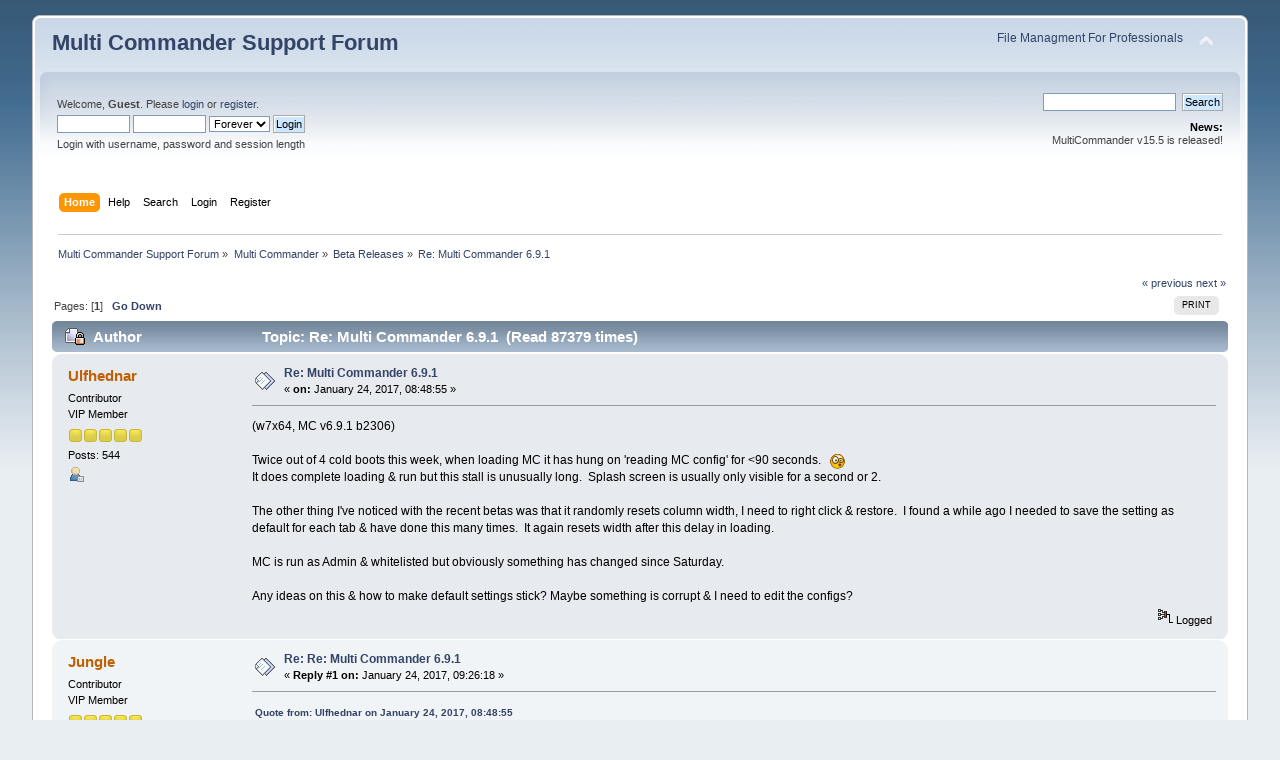

--- FILE ---
content_type: text/html; charset=UTF-8
request_url: https://forum.multicommander.com/forum/index.php/topic,1919.msg7332.html?PHPSESSID=kp22s94cit83fikh00ec06fl56
body_size: 10277
content:
<!DOCTYPE html PUBLIC "-//W3C//DTD XHTML 1.0 Transitional//EN" "http://www.w3.org/TR/xhtml1/DTD/xhtml1-transitional.dtd">
<html xmlns="http://www.w3.org/1999/xhtml">
<head>
	<link rel="stylesheet" type="text/css" href="https://forum.multicommander.com/forum/Themes/default/css/index.css?fin20" />
	<link rel="stylesheet" type="text/css" href="https://forum.multicommander.com/forum/Themes/default/css/webkit.css" />
	<script type="text/javascript" src="https://forum.multicommander.com/forum/Themes/default/scripts/script.js?fin20"></script>
	<script type="text/javascript" src="https://forum.multicommander.com/forum/Themes/default/scripts/theme.js?fin20"></script>
	<script type="text/javascript"><!-- // --><![CDATA[
		var smf_theme_url = "https://forum.multicommander.com/forum/Themes/default";
		var smf_default_theme_url = "https://forum.multicommander.com/forum/Themes/default";
		var smf_images_url = "https://forum.multicommander.com/forum/Themes/default/images";
		var smf_scripturl = "https://forum.multicommander.com/forum/index.php?PHPSESSID=kp22s94cit83fikh00ec06fl56&amp;";
		var smf_iso_case_folding = false;
		var smf_charset = "UTF-8";
		var ajax_notification_text = "Loading...";
		var ajax_notification_cancel_text = "Cancel";
	// ]]></script>
	<meta http-equiv="Content-Type" content="text/html; charset=UTF-8" />
	<meta name="description" content="Re: Multi Commander 6.9.1" />
	<title>Re: Multi Commander 6.9.1</title>
	<meta name="robots" content="noindex" />
	<link rel="canonical" href="https://forum.multicommander.com/forum/index.php?topic=1919.0" />
	<link rel="help" href="https://forum.multicommander.com/forum/index.php?PHPSESSID=kp22s94cit83fikh00ec06fl56&amp;action=help" />
	<link rel="search" href="https://forum.multicommander.com/forum/index.php?PHPSESSID=kp22s94cit83fikh00ec06fl56&amp;action=search" />
	<link rel="contents" href="https://forum.multicommander.com/forum/index.php?PHPSESSID=kp22s94cit83fikh00ec06fl56&amp;" />
	<link rel="alternate" type="application/rss+xml" title="Multi Commander Support Forum - RSS" href="https://forum.multicommander.com/forum/index.php?PHPSESSID=kp22s94cit83fikh00ec06fl56&amp;type=rss;action=.xml" />
	<link rel="index" href="https://forum.multicommander.com/forum/index.php/board,8.0.html?PHPSESSID=kp22s94cit83fikh00ec06fl56" />
		<script type="text/javascript" src="https://forum.multicommander.com/forum/Themes/default/scripts/captcha.js"></script>
</head>
<body>
<div id="wrapper" style="width: 95%">
	<div id="header"><div class="frame">
		<div id="top_section">
			<h1 class="forumtitle">
				<a href="https://forum.multicommander.com/forum/index.php?PHPSESSID=kp22s94cit83fikh00ec06fl56&amp;">Multi Commander Support Forum</a>
			</h1>
			<img id="upshrink" src="https://forum.multicommander.com/forum/Themes/default/images/upshrink.png" alt="*" title="Shrink or expand the header." style="display: none;" />
			<div id="siteslogan" class="floatright"><a href="http://multicommander.com">File Managment For Professionals</a></div>
		</div>
		<div id="upper_section" class="middletext">
			<div class="user">
				<script type="text/javascript" src="https://forum.multicommander.com/forum/Themes/default/scripts/sha1.js"></script>
				<form id="guest_form" action="https://forum.multicommander.com/forum/index.php?PHPSESSID=kp22s94cit83fikh00ec06fl56&amp;action=login2" method="post" accept-charset="UTF-8"  onsubmit="hashLoginPassword(this, '27446e80ad63e4e3fe94cb0ff78b82f5');">
					<div class="info">Welcome, <strong>Guest</strong>. Please <a href="https://forum.multicommander.com/forum/index.php?PHPSESSID=kp22s94cit83fikh00ec06fl56&amp;action=login">login</a> or <a href="https://forum.multicommander.com/forum/index.php?PHPSESSID=kp22s94cit83fikh00ec06fl56&amp;action=register">register</a>.</div>
					<input type="text" name="user" size="10" class="input_text" />
					<input type="password" name="passwrd" size="10" class="input_password" />
					<select name="cookielength">
						<option value="60">1 Hour</option>
						<option value="1440">1 Day</option>
						<option value="10080">1 Week</option>
						<option value="43200">1 Month</option>
						<option value="-1" selected="selected">Forever</option>
					</select>
					<input type="submit" value="Login" class="button_submit" /><br />
					<div class="info">Login with username, password and session length</div>
					<input type="hidden" name="hash_passwrd" value="" /><input type="hidden" name="ac7de725272" value="27446e80ad63e4e3fe94cb0ff78b82f5" />
				</form>
			</div>
			<div class="news normaltext">
				<form id="search_form" action="https://forum.multicommander.com/forum/index.php?PHPSESSID=kp22s94cit83fikh00ec06fl56&amp;action=search2" method="post" accept-charset="UTF-8">
					<input type="text" name="search" value="" class="input_text" />&nbsp;
					<input type="submit" name="submit" value="Search" class="button_submit" />
					<input type="hidden" name="advanced" value="0" />
					<input type="hidden" name="topic" value="1919" /></form>
				<h2>News: </h2>
				<p>MultiCommander v15.5 is released!</p>
			</div>
		</div>
		<br class="clear" />
		<script type="text/javascript"><!-- // --><![CDATA[
			var oMainHeaderToggle = new smc_Toggle({
				bToggleEnabled: true,
				bCurrentlyCollapsed: false,
				aSwappableContainers: [
					'upper_section'
				],
				aSwapImages: [
					{
						sId: 'upshrink',
						srcExpanded: smf_images_url + '/upshrink.png',
						altExpanded: 'Shrink or expand the header.',
						srcCollapsed: smf_images_url + '/upshrink2.png',
						altCollapsed: 'Shrink or expand the header.'
					}
				],
				oThemeOptions: {
					bUseThemeSettings: false,
					sOptionName: 'collapse_header',
					sSessionVar: 'ac7de725272',
					sSessionId: '27446e80ad63e4e3fe94cb0ff78b82f5'
				},
				oCookieOptions: {
					bUseCookie: true,
					sCookieName: 'upshrink'
				}
			});
		// ]]></script>
		<div id="main_menu">
			<ul class="dropmenu" id="menu_nav">
				<li id="button_home">
					<a class="active firstlevel" href="https://forum.multicommander.com/forum/index.php?PHPSESSID=kp22s94cit83fikh00ec06fl56&amp;">
						<span class="last firstlevel">Home</span>
					</a>
				</li>
				<li id="button_help">
					<a class="firstlevel" href="https://forum.multicommander.com/forum/index.php?PHPSESSID=kp22s94cit83fikh00ec06fl56&amp;action=help">
						<span class="firstlevel">Help</span>
					</a>
				</li>
				<li id="button_search">
					<a class="firstlevel" href="https://forum.multicommander.com/forum/index.php?PHPSESSID=kp22s94cit83fikh00ec06fl56&amp;action=search">
						<span class="firstlevel">Search</span>
					</a>
				</li>
				<li id="button_login">
					<a class="firstlevel" href="https://forum.multicommander.com/forum/index.php?PHPSESSID=kp22s94cit83fikh00ec06fl56&amp;action=login">
						<span class="firstlevel">Login</span>
					</a>
				</li>
				<li id="button_register">
					<a class="firstlevel" href="https://forum.multicommander.com/forum/index.php?PHPSESSID=kp22s94cit83fikh00ec06fl56&amp;action=register">
						<span class="last firstlevel">Register</span>
					</a>
				</li>
			</ul>
		</div>
		<br class="clear" />
	</div></div>
	<div id="content_section"><div class="frame">
		<div id="main_content_section">
	<div class="navigate_section">
		<ul>
			<li>
				<a href="https://forum.multicommander.com/forum/index.php?PHPSESSID=kp22s94cit83fikh00ec06fl56&amp;"><span>Multi Commander Support Forum</span></a> &#187;
			</li>
			<li>
				<a href="https://forum.multicommander.com/forum/index.php?PHPSESSID=kp22s94cit83fikh00ec06fl56&amp;#c2"><span>Multi Commander</span></a> &#187;
			</li>
			<li>
				<a href="https://forum.multicommander.com/forum/index.php/board,8.0.html?PHPSESSID=kp22s94cit83fikh00ec06fl56"><span>Beta Releases</span></a> &#187;
			</li>
			<li class="last">
				<a href="https://forum.multicommander.com/forum/index.php/topic,1919.0.html?PHPSESSID=kp22s94cit83fikh00ec06fl56"><span>Re: Multi Commander 6.9.1</span></a>
			</li>
		</ul>
	</div>
			<a id="top"></a>
			<a id="msg7298"></a>
			<div class="pagesection">
				<div class="nextlinks"><a href="https://forum.multicommander.com/forum/index.php/topic,1919.0/prev_next,prev.html?PHPSESSID=kp22s94cit83fikh00ec06fl56#new">&laquo; previous</a> <a href="https://forum.multicommander.com/forum/index.php/topic,1919.0/prev_next,next.html?PHPSESSID=kp22s94cit83fikh00ec06fl56#new">next &raquo;</a></div>
		<div class="buttonlist floatright">
			<ul>
				<li><a class="button_strip_print" href="https://forum.multicommander.com/forum/index.php?PHPSESSID=kp22s94cit83fikh00ec06fl56&amp;action=printpage;topic=1919.0" rel="new_win nofollow"><span class="last">Print</span></a></li>
			</ul>
		</div>
				<div class="pagelinks floatleft">Pages: [<strong>1</strong>]   &nbsp;&nbsp;<a href="#lastPost"><strong>Go Down</strong></a></div>
			</div>
			<div id="forumposts">
				<div class="cat_bar">
					<h3 class="catbg">
						<img src="https://forum.multicommander.com/forum/Themes/default/images/topic/normal_post_locked.gif" align="bottom" alt="" />
						<span id="author">Author</span>
						Topic: Re: Multi Commander 6.9.1 &nbsp;(Read 87379 times)
					</h3>
				</div>
				<form action="https://forum.multicommander.com/forum/index.php?PHPSESSID=kp22s94cit83fikh00ec06fl56&amp;action=quickmod2;topic=1919.0" method="post" accept-charset="UTF-8" name="quickModForm" id="quickModForm" style="margin: 0;" onsubmit="return oQuickModify.bInEditMode ? oQuickModify.modifySave('27446e80ad63e4e3fe94cb0ff78b82f5', 'ac7de725272') : false">
				<div class="windowbg">
					<span class="topslice"><span></span></span>
					<div class="post_wrapper">
						<div class="poster">
							<h4>
								<a href="https://forum.multicommander.com/forum/index.php?PHPSESSID=kp22s94cit83fikh00ec06fl56&amp;action=profile;u=1692" title="View the profile of Ulfhednar">Ulfhednar</a>
							</h4>
							<ul class="reset smalltext" id="msg_7298_extra_info">
								<li class="membergroup">Contributor</li>
								<li class="postgroup">VIP Member</li>
								<li class="stars"><img src="https://forum.multicommander.com/forum/Themes/default/images/star.gif" alt="*" /><img src="https://forum.multicommander.com/forum/Themes/default/images/star.gif" alt="*" /><img src="https://forum.multicommander.com/forum/Themes/default/images/star.gif" alt="*" /><img src="https://forum.multicommander.com/forum/Themes/default/images/star.gif" alt="*" /><img src="https://forum.multicommander.com/forum/Themes/default/images/star.gif" alt="*" /></li>
								<li class="postcount">Posts: 544</li>
								<li class="profile">
									<ul>
										<li><a href="https://forum.multicommander.com/forum/index.php?PHPSESSID=kp22s94cit83fikh00ec06fl56&amp;action=profile;u=1692"><img src="https://forum.multicommander.com/forum/Themes/default/images/icons/profile_sm.gif" alt="View Profile" title="View Profile" /></a></li>
									</ul>
								</li>
							</ul>
						</div>
						<div class="postarea">
							<div class="flow_hidden">
								<div class="keyinfo">
									<div class="messageicon">
										<img src="https://forum.multicommander.com/forum/Themes/default/images/post/xx.gif" alt="" />
									</div>
									<h5 id="subject_7298">
										<a href="https://forum.multicommander.com/forum/index.php/topic,1919.msg7298.html?PHPSESSID=kp22s94cit83fikh00ec06fl56#msg7298" rel="nofollow">Re: Multi Commander 6.9.1</a>
									</h5>
									<div class="smalltext">&#171; <strong> on:</strong> January 24, 2017, 08:48:55 &#187;</div>
									<div id="msg_7298_quick_mod"></div>
								</div>
							</div>
							<div class="post">
								<div class="inner" id="msg_7298">(w7x64, MC v6.9.1 b2306)<br /><br />Twice out of 4 cold boots this week, when loading MC it has hung on &#039;reading MC config&#039; for &lt;90 seconds.&nbsp; &nbsp;<img src="https://forum.multicommander.com/forum/Smileys/default/shocked.gif" alt="&#58;o" title="Shocked" class="smiley" /><br />It does complete loading &amp; run but this stall is unusually long.&nbsp; Splash screen is usually only visible for a second or 2.<br /><br />The other thing I&#039;ve noticed with the recent betas was that it randomly resets column width, I need to right click &amp; restore.&nbsp; I found a while ago I needed to save the setting as default for each tab &amp; have done this many times.&nbsp; It again resets width after this delay in loading.<br /><br />MC is run as Admin &amp; whitelisted but obviously something has changed since Saturday.<br /><br />Any ideas on this &amp; how to make default settings stick? Maybe something is corrupt &amp; I need to edit the configs?</div>
							</div>
						</div>
						<div class="moderatorbar">
							<div class="smalltext modified" id="modified_7298">
							</div>
							<div class="smalltext reportlinks">
								<img src="https://forum.multicommander.com/forum/Themes/default/images/ip.gif" alt="" />
								Logged
							</div>
						</div>
					</div>
					<span class="botslice"><span></span></span>
				</div>
				<hr class="post_separator" />
				<a id="msg7299"></a>
				<div class="windowbg2">
					<span class="topslice"><span></span></span>
					<div class="post_wrapper">
						<div class="poster">
							<h4>
								<a href="https://forum.multicommander.com/forum/index.php?PHPSESSID=kp22s94cit83fikh00ec06fl56&amp;action=profile;u=43" title="View the profile of Jungle">Jungle</a>
							</h4>
							<ul class="reset smalltext" id="msg_7299_extra_info">
								<li class="membergroup">Contributor</li>
								<li class="postgroup">VIP Member</li>
								<li class="stars"><img src="https://forum.multicommander.com/forum/Themes/default/images/star.gif" alt="*" /><img src="https://forum.multicommander.com/forum/Themes/default/images/star.gif" alt="*" /><img src="https://forum.multicommander.com/forum/Themes/default/images/star.gif" alt="*" /><img src="https://forum.multicommander.com/forum/Themes/default/images/star.gif" alt="*" /><img src="https://forum.multicommander.com/forum/Themes/default/images/star.gif" alt="*" /></li>
								<li class="postcount">Posts: 579</li>
								<li class="blurb">Old Skull</li>
								<li class="profile">
									<ul>
										<li><a href="https://forum.multicommander.com/forum/index.php?PHPSESSID=kp22s94cit83fikh00ec06fl56&amp;action=profile;u=43"><img src="https://forum.multicommander.com/forum/Themes/default/images/icons/profile_sm.gif" alt="View Profile" title="View Profile" /></a></li>
									</ul>
								</li>
							</ul>
						</div>
						<div class="postarea">
							<div class="flow_hidden">
								<div class="keyinfo">
									<div class="messageicon">
										<img src="https://forum.multicommander.com/forum/Themes/default/images/post/xx.gif" alt="" />
									</div>
									<h5 id="subject_7299">
										<a href="https://forum.multicommander.com/forum/index.php/topic,1919.msg7299.html?PHPSESSID=kp22s94cit83fikh00ec06fl56#msg7299" rel="nofollow">Re: Re: Multi Commander 6.9.1</a>
									</h5>
									<div class="smalltext">&#171; <strong>Reply #1 on:</strong> January 24, 2017, 09:26:18 &#187;</div>
									<div id="msg_7299_quick_mod"></div>
								</div>
							</div>
							<div class="post">
								<div class="inner" id="msg_7299"><div class="quoteheader"><div class="topslice_quote"><a href="https://forum.multicommander.com/forum/index.php/topic,1864.msg7298.html?PHPSESSID=kp22s94cit83fikh00ec06fl56#msg7298">Quote from: Ulfhednar on January 24, 2017, 08:48:55</a></div></div><blockquote class="bbc_standard_quote">(w7x64, MC v6.9.1 b2306)<br /><br />Twice out of 4 cold boots this week, when loading MC it has hung on &#039;reading MC config&#039; for &lt;90 seconds.&nbsp; &nbsp;<img src="https://forum.multicommander.com/forum/Smileys/default/shocked.gif" alt="&#58;o" title="Shocked" class="smiley" /><br />It does complete loading &amp; run but this stall is unusually long.&nbsp; Splash screen is usually only visible for a second or 2.<br /></blockquote><div class="quotefooter"><div class="botslice_quote"></div></div><br />For me every MC cold launch takes long time. But my hardware is ~15 years old.<br /><br /><div class="quoteheader"><div class="topslice_quote"><a href="https://forum.multicommander.com/forum/index.php/topic,1864.msg7298.html?PHPSESSID=kp22s94cit83fikh00ec06fl56#msg7298">Quote from: Ulfhednar on January 24, 2017, 08:48:55</a></div></div><blockquote class="bbc_standard_quote">The other thing I&#039;ve noticed with the recent betas was that it randomly resets column width, I need to right click &amp; restore.</blockquote><div class="quotefooter"><div class="botslice_quote"></div></div><br />Several releases (not only betas/rc) have this issue. Unfortunately I haven&#039;t found exact way to reproduce it.</div>
							</div>
						</div>
						<div class="moderatorbar">
							<div class="smalltext modified" id="modified_7299">
								&#171; <em>Last Edit: January 24, 2017, 09:30:23 by Jungle</em> &#187;
							</div>
							<div class="smalltext reportlinks">
								<img src="https://forum.multicommander.com/forum/Themes/default/images/ip.gif" alt="" />
								Logged
							</div>
						</div>
					</div>
					<span class="botslice"><span></span></span>
				</div>
				<hr class="post_separator" />
				<a id="msg7300"></a>
				<div class="windowbg">
					<span class="topslice"><span></span></span>
					<div class="post_wrapper">
						<div class="poster">
							<h4>
								<a href="https://forum.multicommander.com/forum/index.php?PHPSESSID=kp22s94cit83fikh00ec06fl56&amp;action=profile;u=1" title="View the profile of Mathias (Author)">Mathias (Author)</a>
							</h4>
							<ul class="reset smalltext" id="msg_7300_extra_info">
								<li class="membergroup">Administrator</li>
								<li class="postgroup">VIP Member</li>
								<li class="stars"><img src="https://forum.multicommander.com/forum/Themes/default/images/staradmin.gif" alt="*" /><img src="https://forum.multicommander.com/forum/Themes/default/images/staradmin.gif" alt="*" /><img src="https://forum.multicommander.com/forum/Themes/default/images/staradmin.gif" alt="*" /><img src="https://forum.multicommander.com/forum/Themes/default/images/staradmin.gif" alt="*" /><img src="https://forum.multicommander.com/forum/Themes/default/images/staradmin.gif" alt="*" /></li>
								<li class="avatar">
									<a href="https://forum.multicommander.com/forum/index.php?PHPSESSID=kp22s94cit83fikh00ec06fl56&amp;action=profile;u=1">
										<img class="avatar" src="https://forum.multicommander.com/forum/index.php?PHPSESSID=kp22s94cit83fikh00ec06fl56&amp;action=dlattach;attach=5;type=avatar" alt="" />
									</a>
								</li>
								<li class="postcount">Posts: 4829</li>
								<li class="profile">
									<ul>
										<li><a href="https://forum.multicommander.com/forum/index.php?PHPSESSID=kp22s94cit83fikh00ec06fl56&amp;action=profile;u=1"><img src="https://forum.multicommander.com/forum/Themes/default/images/icons/profile_sm.gif" alt="View Profile" title="View Profile" /></a></li>
										<li><a href="http://multicommander.com" title="Multi Commander" target="_blank" rel="noopener noreferrer" class="new_win"><img src="https://forum.multicommander.com/forum/Themes/default/images/www_sm.gif" alt="Multi Commander" /></a></li>
									</ul>
								</li>
							</ul>
						</div>
						<div class="postarea">
							<div class="flow_hidden">
								<div class="keyinfo">
									<div class="messageicon">
										<img src="https://forum.multicommander.com/forum/Themes/default/images/post/xx.gif" alt="" />
									</div>
									<h5 id="subject_7300">
										<a href="https://forum.multicommander.com/forum/index.php/topic,1919.msg7300.html?PHPSESSID=kp22s94cit83fikh00ec06fl56#msg7300" rel="nofollow">Re: Re: Multi Commander 6.9.1</a>
									</h5>
									<div class="smalltext">&#171; <strong>Reply #2 on:</strong> January 24, 2017, 09:26:59 &#187;</div>
									<div id="msg_7300_quick_mod"></div>
								</div>
							</div>
							<div class="post">
								<div class="inner" id="msg_7300"><div class="quoteheader"><div class="topslice_quote"><a href="https://forum.multicommander.com/forum/index.php/topic,1864.msg7298.html?PHPSESSID=kp22s94cit83fikh00ec06fl56#msg7298">Quote from: Ulfhednar on January 24, 2017, 08:48:55</a></div></div><blockquote class="bbc_standard_quote">(w7x64, MC v6.9.1 b2306)<br /><br />Twice out of 4 cold boots this week, when loading MC it has hung on &#039;reading MC config&#039; for &lt;90 seconds.&nbsp; &nbsp;<img src="https://forum.multicommander.com/forum/Smileys/default/shocked.gif" alt="&#58;o" title="Shocked" class="smiley" /><br />It does complete loading &amp; run but this stall is unusually long.&nbsp; Splash screen is usually only visible for a second or 2.<br /><br />The other thing I&#039;ve noticed with the recent betas was that it randomly resets column width, I need to right click &amp; restore.&nbsp; I found a while ago I needed to save the setting as default for each tab &amp; have done this many times.&nbsp; It again resets width after this delay in loading.<br /><br />MC is run as Admin &amp; whitelisted but obviously something has changed since Saturday.<br /><br />Any ideas on this &amp; how to make default settings stick? Maybe something is corrupt &amp; I need to edit the configs?<br /></blockquote><div class="quotefooter"><div class="botslice_quote"></div></div><br />Since Saturday ? the latestet release was release Dec-29, more then 3 weeks ago. (Also there is no current beta.)<br /><br />If it takes long times while it start after a reboot it can be that windows has not finish loading everything yet. windows is busy, can be that lots of system dll that MC needs are not&nbsp; loaded yet by the system and they are then loaded and AV want to scan them all first . <br />It can be drives that are sleeping that needs to spin up, can be network resources that are unconnected and need to timeout.<br />And it can be all or combination of it.<br /><br />Not sure what you do to mess up column. You don&#039;t need to save column for each tab.. tabs do not have there own column settings. they are global.<br />Maybe that is why it is messing up.. you have different settings have save them both and it is only the last save that will take effect?<br /><br /><br /><br /></div>
							</div>
						</div>
						<div class="moderatorbar">
							<div class="smalltext modified" id="modified_7300">
							</div>
							<div class="smalltext reportlinks">
								<img src="https://forum.multicommander.com/forum/Themes/default/images/ip.gif" alt="" />
								Logged
							</div>
						</div>
					</div>
					<span class="botslice"><span></span></span>
				</div>
				<hr class="post_separator" />
				<a id="msg7301"></a>
				<div class="windowbg2">
					<span class="topslice"><span></span></span>
					<div class="post_wrapper">
						<div class="poster">
							<h4>
								<a href="https://forum.multicommander.com/forum/index.php?PHPSESSID=kp22s94cit83fikh00ec06fl56&amp;action=profile;u=1692" title="View the profile of Ulfhednar">Ulfhednar</a>
							</h4>
							<ul class="reset smalltext" id="msg_7301_extra_info">
								<li class="membergroup">Contributor</li>
								<li class="postgroup">VIP Member</li>
								<li class="stars"><img src="https://forum.multicommander.com/forum/Themes/default/images/star.gif" alt="*" /><img src="https://forum.multicommander.com/forum/Themes/default/images/star.gif" alt="*" /><img src="https://forum.multicommander.com/forum/Themes/default/images/star.gif" alt="*" /><img src="https://forum.multicommander.com/forum/Themes/default/images/star.gif" alt="*" /><img src="https://forum.multicommander.com/forum/Themes/default/images/star.gif" alt="*" /></li>
								<li class="postcount">Posts: 544</li>
								<li class="profile">
									<ul>
										<li><a href="https://forum.multicommander.com/forum/index.php?PHPSESSID=kp22s94cit83fikh00ec06fl56&amp;action=profile;u=1692"><img src="https://forum.multicommander.com/forum/Themes/default/images/icons/profile_sm.gif" alt="View Profile" title="View Profile" /></a></li>
									</ul>
								</li>
							</ul>
						</div>
						<div class="postarea">
							<div class="flow_hidden">
								<div class="keyinfo">
									<div class="messageicon">
										<img src="https://forum.multicommander.com/forum/Themes/default/images/post/xx.gif" alt="" />
									</div>
									<h5 id="subject_7301">
										<a href="https://forum.multicommander.com/forum/index.php/topic,1919.msg7301.html?PHPSESSID=kp22s94cit83fikh00ec06fl56#msg7301" rel="nofollow">Re: Multi Commander 6.9.1</a>
									</h5>
									<div class="smalltext">&#171; <strong>Reply #3 on:</strong> January 24, 2017, 14:13:24 &#187;</div>
									<div id="msg_7301_quick_mod"></div>
								</div>
							</div>
							<div class="post">
								<div class="inner" id="msg_7301">Thanks for the replies guys.<br />I have been intermittently seeing column width changes since October/November last year.&nbsp; I&#039;m glad you have seen this column width issue <strong>Jungle </strong>- means it&#039;s not just me &amp; my system! <img src="https://forum.multicommander.com/forum/Smileys/default/smiley.gif" alt="&#58;&#41;" title="Smiley" class="smiley" /><br />I didn&#039;t think I should need to do tabs individually but this has been happening everytime I installed a new beta/new version &amp; after MC has &#039;hung&#039; whilst loading, so I have done it.<br /><br />As to lag on MC opening causes - <br />I was thinking of a windows update or AV update not MC itself.<br /><br />On both occasions this hang has happened MC wasn&#039;t the first thing I opened.&nbsp; I had been using the browser for a bit, the PM is set to hi-perf so no drives should be asleep, no USB drives plugged in &amp; empty opticals.<br /><br />I wondered about corruption of the SSD but the drive software says says 100% green status &amp; loads of life left...<br />&nbsp;- Makes me think about a conflict caused by something blocking MC.<br /><br />Have just rebooted &amp; MC reloaded in less than 2 seconds - normal....&nbsp; So the mystery continues!</div>
							</div>
						</div>
						<div class="moderatorbar">
							<div class="smalltext modified" id="modified_7301">
							</div>
							<div class="smalltext reportlinks">
								<img src="https://forum.multicommander.com/forum/Themes/default/images/ip.gif" alt="" />
								Logged
							</div>
						</div>
					</div>
					<span class="botslice"><span></span></span>
				</div>
				<hr class="post_separator" />
				<a id="msg7305"></a>
				<div class="windowbg">
					<span class="topslice"><span></span></span>
					<div class="post_wrapper">
						<div class="poster">
							<h4>
								<a href="https://forum.multicommander.com/forum/index.php?PHPSESSID=kp22s94cit83fikh00ec06fl56&amp;action=profile;u=1" title="View the profile of Mathias (Author)">Mathias (Author)</a>
							</h4>
							<ul class="reset smalltext" id="msg_7305_extra_info">
								<li class="membergroup">Administrator</li>
								<li class="postgroup">VIP Member</li>
								<li class="stars"><img src="https://forum.multicommander.com/forum/Themes/default/images/staradmin.gif" alt="*" /><img src="https://forum.multicommander.com/forum/Themes/default/images/staradmin.gif" alt="*" /><img src="https://forum.multicommander.com/forum/Themes/default/images/staradmin.gif" alt="*" /><img src="https://forum.multicommander.com/forum/Themes/default/images/staradmin.gif" alt="*" /><img src="https://forum.multicommander.com/forum/Themes/default/images/staradmin.gif" alt="*" /></li>
								<li class="avatar">
									<a href="https://forum.multicommander.com/forum/index.php?PHPSESSID=kp22s94cit83fikh00ec06fl56&amp;action=profile;u=1">
										<img class="avatar" src="https://forum.multicommander.com/forum/index.php?PHPSESSID=kp22s94cit83fikh00ec06fl56&amp;action=dlattach;attach=5;type=avatar" alt="" />
									</a>
								</li>
								<li class="postcount">Posts: 4829</li>
								<li class="profile">
									<ul>
										<li><a href="https://forum.multicommander.com/forum/index.php?PHPSESSID=kp22s94cit83fikh00ec06fl56&amp;action=profile;u=1"><img src="https://forum.multicommander.com/forum/Themes/default/images/icons/profile_sm.gif" alt="View Profile" title="View Profile" /></a></li>
										<li><a href="http://multicommander.com" title="Multi Commander" target="_blank" rel="noopener noreferrer" class="new_win"><img src="https://forum.multicommander.com/forum/Themes/default/images/www_sm.gif" alt="Multi Commander" /></a></li>
									</ul>
								</li>
							</ul>
						</div>
						<div class="postarea">
							<div class="flow_hidden">
								<div class="keyinfo">
									<div class="messageicon">
										<img src="https://forum.multicommander.com/forum/Themes/default/images/post/xx.gif" alt="" />
									</div>
									<h5 id="subject_7305">
										<a href="https://forum.multicommander.com/forum/index.php/topic,1919.msg7305.html?PHPSESSID=kp22s94cit83fikh00ec06fl56#msg7305" rel="nofollow">Re: Multi Commander 6.9.1</a>
									</h5>
									<div class="smalltext">&#171; <strong>Reply #4 on:</strong> January 25, 2017, 07:50:18 &#187;</div>
									<div id="msg_7305_quick_mod"></div>
								</div>
							</div>
							<div class="post">
								<div class="inner" id="msg_7305"><div class="quoteheader"><div class="topslice_quote"><a href="https://forum.multicommander.com/forum/index.php/topic,1919.msg7301.html?PHPSESSID=kp22s94cit83fikh00ec06fl56#msg7301">Quote from: Ulfhednar on January 24, 2017, 14:13:24</a></div></div><blockquote class="bbc_standard_quote">Thanks for the replies guys.<br />I have been intermittently seeing column width changes since October/November last year.&nbsp; I&#039;m glad you have seen this column width issue <strong>Jungle </strong>- means it&#039;s not just me &amp; my system! <img src="https://forum.multicommander.com/forum/Smileys/default/smiley.gif" alt="&#58;&#41;" title="Smiley" class="smiley" /><br />I didn&#039;t think I should need to do tabs individually but this has been happening everytime I installed a new beta/new version &amp; after MC has &#039;hung&#039; whilst loading, so I have done it.<br /><br />As to lag on MC opening causes - <br />I was thinking of a windows update or AV update not MC itself.<br /><br />On both occasions this hang has happened MC wasn&#039;t the first thing I opened.&nbsp; I had been using the browser for a bit, the PM is set to hi-perf so no drives should be asleep, no USB drives plugged in &amp; empty opticals.<br /><br />I wondered about corruption of the SSD but the drive software says says 100% green status &amp; loads of life left...<br />&nbsp;- Makes me think about a conflict caused by something blocking MC.<br /><br />Have just rebooted &amp; MC reloaded in less than 2 seconds - normal....&nbsp; So the mystery continues!<br /></blockquote><div class="quotefooter"><div class="botslice_quote"></div></div><br />I&#039;m not able to recreate that, I suspect it is a combination of settings and when closing MC (Some settings are change, winpos and such) and then When reopening it, it cause some conflict.<br /><br />I know there might be some issue if you switch between high DPI screen normal. like if you close MC on a High DPI screen and then dock the laptop and use a external screen with normal DPI.&nbsp; But it is not really like this.<br /><br />For the hang.. Are you sure a network path saved that it want to show at startup ? first access to a network share after a reboot can take a little longer.<br />What is the progress text in the splash screen when it halts during startup.&nbsp; It will list what extension is loading.<br />MC don&#039;t really do much what should take time during startup. It loads a whole much of config files that are .xml and som AV really want to deep scan them.<br />The only thing that really can take time is query the drive information, because if a drive is sleeping it might need to wake up unless windows already have cached the info.<br />Or if it needs to open a tab what are showing a network path and the network is gone, or very slow<br /><br /><br /><br /><br /></div>
							</div>
						</div>
						<div class="moderatorbar">
							<div class="smalltext modified" id="modified_7305">
							</div>
							<div class="smalltext reportlinks">
								<img src="https://forum.multicommander.com/forum/Themes/default/images/ip.gif" alt="" />
								Logged
							</div>
						</div>
					</div>
					<span class="botslice"><span></span></span>
				</div>
				<hr class="post_separator" />
				<a id="msg7310"></a>
				<div class="windowbg2">
					<span class="topslice"><span></span></span>
					<div class="post_wrapper">
						<div class="poster">
							<h4>
								<a href="https://forum.multicommander.com/forum/index.php?PHPSESSID=kp22s94cit83fikh00ec06fl56&amp;action=profile;u=1692" title="View the profile of Ulfhednar">Ulfhednar</a>
							</h4>
							<ul class="reset smalltext" id="msg_7310_extra_info">
								<li class="membergroup">Contributor</li>
								<li class="postgroup">VIP Member</li>
								<li class="stars"><img src="https://forum.multicommander.com/forum/Themes/default/images/star.gif" alt="*" /><img src="https://forum.multicommander.com/forum/Themes/default/images/star.gif" alt="*" /><img src="https://forum.multicommander.com/forum/Themes/default/images/star.gif" alt="*" /><img src="https://forum.multicommander.com/forum/Themes/default/images/star.gif" alt="*" /><img src="https://forum.multicommander.com/forum/Themes/default/images/star.gif" alt="*" /></li>
								<li class="postcount">Posts: 544</li>
								<li class="profile">
									<ul>
										<li><a href="https://forum.multicommander.com/forum/index.php?PHPSESSID=kp22s94cit83fikh00ec06fl56&amp;action=profile;u=1692"><img src="https://forum.multicommander.com/forum/Themes/default/images/icons/profile_sm.gif" alt="View Profile" title="View Profile" /></a></li>
									</ul>
								</li>
							</ul>
						</div>
						<div class="postarea">
							<div class="flow_hidden">
								<div class="keyinfo">
									<div class="messageicon">
										<img src="https://forum.multicommander.com/forum/Themes/default/images/post/xx.gif" alt="" />
									</div>
									<h5 id="subject_7310">
										<a href="https://forum.multicommander.com/forum/index.php/topic,1919.msg7310.html?PHPSESSID=kp22s94cit83fikh00ec06fl56#msg7310" rel="nofollow">Re: Multi Commander 6.9.1</a>
									</h5>
									<div class="smalltext">&#171; <strong>Reply #5 on:</strong> January 25, 2017, 13:28:53 &#187;</div>
									<div id="msg_7310_quick_mod"></div>
								</div>
							</div>
							<div class="post">
								<div class="inner" id="msg_7310">Thanks for the advice Mathias.<br /><br />Thinking about the column resizing, I can only say that an update <em>definitely </em>has had an effect.&nbsp; I have tried to analyze differences &amp; that is the only instance I can more or less guarantee will make a change.&nbsp; That could be related to the AV as it sees file timestamps altered &amp; so partially blocks MC.<br /><br />When MC was loading &amp; &#039;stopped&#039; it was on <strong>&#039;reading MC config&#039;.&nbsp; </strong><br />It is too fast to read the entries normally &amp; today it has loaded really fast -under 1 sec I think.<br /><br />The LAN side of things is rarely used &amp; local devices that could be used were powered off in any case.&nbsp; <br />So it isn&#039;t a network thing as far as I can see.<br /><br />Given there are SSD &amp; SSHDs in this PC I expect it to be quite quick, chkdsk has shown no problems.&nbsp; <br />Today it is quick again, so as I think the AV updated yesterday, I am leaning towards it being the root cause but don&#039;t know for sure.<br />Just need to keep an eye on it &amp; the whitelists I guess.<br /><br /></div>
							</div>
						</div>
						<div class="moderatorbar">
							<div class="smalltext modified" id="modified_7310">
							</div>
							<div class="smalltext reportlinks">
								<img src="https://forum.multicommander.com/forum/Themes/default/images/ip.gif" alt="" />
								Logged
							</div>
						</div>
					</div>
					<span class="botslice"><span></span></span>
				</div>
				<hr class="post_separator" />
				<a id="msg7312"></a>
				<div class="windowbg">
					<span class="topslice"><span></span></span>
					<div class="post_wrapper">
						<div class="poster">
							<h4>
								<a href="https://forum.multicommander.com/forum/index.php?PHPSESSID=kp22s94cit83fikh00ec06fl56&amp;action=profile;u=1" title="View the profile of Mathias (Author)">Mathias (Author)</a>
							</h4>
							<ul class="reset smalltext" id="msg_7312_extra_info">
								<li class="membergroup">Administrator</li>
								<li class="postgroup">VIP Member</li>
								<li class="stars"><img src="https://forum.multicommander.com/forum/Themes/default/images/staradmin.gif" alt="*" /><img src="https://forum.multicommander.com/forum/Themes/default/images/staradmin.gif" alt="*" /><img src="https://forum.multicommander.com/forum/Themes/default/images/staradmin.gif" alt="*" /><img src="https://forum.multicommander.com/forum/Themes/default/images/staradmin.gif" alt="*" /><img src="https://forum.multicommander.com/forum/Themes/default/images/staradmin.gif" alt="*" /></li>
								<li class="avatar">
									<a href="https://forum.multicommander.com/forum/index.php?PHPSESSID=kp22s94cit83fikh00ec06fl56&amp;action=profile;u=1">
										<img class="avatar" src="https://forum.multicommander.com/forum/index.php?PHPSESSID=kp22s94cit83fikh00ec06fl56&amp;action=dlattach;attach=5;type=avatar" alt="" />
									</a>
								</li>
								<li class="postcount">Posts: 4829</li>
								<li class="profile">
									<ul>
										<li><a href="https://forum.multicommander.com/forum/index.php?PHPSESSID=kp22s94cit83fikh00ec06fl56&amp;action=profile;u=1"><img src="https://forum.multicommander.com/forum/Themes/default/images/icons/profile_sm.gif" alt="View Profile" title="View Profile" /></a></li>
										<li><a href="http://multicommander.com" title="Multi Commander" target="_blank" rel="noopener noreferrer" class="new_win"><img src="https://forum.multicommander.com/forum/Themes/default/images/www_sm.gif" alt="Multi Commander" /></a></li>
									</ul>
								</li>
							</ul>
						</div>
						<div class="postarea">
							<div class="flow_hidden">
								<div class="keyinfo">
									<div class="messageicon">
										<img src="https://forum.multicommander.com/forum/Themes/default/images/post/xx.gif" alt="" />
									</div>
									<h5 id="subject_7312">
										<a href="https://forum.multicommander.com/forum/index.php/topic,1919.msg7312.html?PHPSESSID=kp22s94cit83fikh00ec06fl56#msg7312" rel="nofollow">Re: Multi Commander 6.9.1</a>
									</h5>
									<div class="smalltext">&#171; <strong>Reply #6 on:</strong> January 25, 2017, 14:32:18 &#187;</div>
									<div id="msg_7312_quick_mod"></div>
								</div>
							</div>
							<div class="post">
								<div class="inner" id="msg_7312"><div class="quoteheader"><div class="topslice_quote"><a href="https://forum.multicommander.com/forum/index.php/topic,1919.msg7310.html?PHPSESSID=kp22s94cit83fikh00ec06fl56#msg7310">Quote from: Ulfhednar on January 25, 2017, 13:28:53</a></div></div><blockquote class="bbc_standard_quote">Thinking about the column resizing, I can only say that an update <em>definitely </em>has had an effect.&nbsp; I have tried to analyze differences &amp; that is the only instance I can more or less guarantee will make a change.&nbsp; That could be related to the AV as it sees file timestamps altered &amp; so partially blocks MC.<br /></blockquote><div class="quotefooter"><div class="botslice_quote"></div></div>I dont think the AV can cause issues with this. If it fails to get the stored values for the columns it will go to default and reset it.<br />It must be a combination of some settings and what was saved in last shutdown.<br />If you open a second instance when it happens&nbsp; (without closing the first or doing anything) is that also messed up ?<br /><br /><div class="quoteheader"><div class="topslice_quote"><a href="https://forum.multicommander.com/forum/index.php/topic,1919.msg7310.html?PHPSESSID=kp22s94cit83fikh00ec06fl56#msg7310">Quote from: Ulfhednar on January 25, 2017, 13:28:53</a></div></div><blockquote class="bbc_standard_quote">When MC was loading &amp; &#039;stopped&#039; it was on <strong>&#039;reading MC config&#039;.&nbsp; </strong><br /></blockquote><div class="quotefooter"><div class="botslice_quote"></div></div>Then it sounds like something is halting it from reading config files.. Like if the AV is very busy and takes times before the file is processed.<br /></div>
							</div>
						</div>
						<div class="moderatorbar">
							<div class="smalltext modified" id="modified_7312">
							</div>
							<div class="smalltext reportlinks">
								<img src="https://forum.multicommander.com/forum/Themes/default/images/ip.gif" alt="" />
								Logged
							</div>
						</div>
					</div>
					<span class="botslice"><span></span></span>
				</div>
				<hr class="post_separator" />
				<a id="msg7332"></a><a id="new"></a>
				<div class="windowbg2">
					<span class="topslice"><span></span></span>
					<div class="post_wrapper">
						<div class="poster">
							<h4>
								<a href="https://forum.multicommander.com/forum/index.php?PHPSESSID=kp22s94cit83fikh00ec06fl56&amp;action=profile;u=1692" title="View the profile of Ulfhednar">Ulfhednar</a>
							</h4>
							<ul class="reset smalltext" id="msg_7332_extra_info">
								<li class="membergroup">Contributor</li>
								<li class="postgroup">VIP Member</li>
								<li class="stars"><img src="https://forum.multicommander.com/forum/Themes/default/images/star.gif" alt="*" /><img src="https://forum.multicommander.com/forum/Themes/default/images/star.gif" alt="*" /><img src="https://forum.multicommander.com/forum/Themes/default/images/star.gif" alt="*" /><img src="https://forum.multicommander.com/forum/Themes/default/images/star.gif" alt="*" /><img src="https://forum.multicommander.com/forum/Themes/default/images/star.gif" alt="*" /></li>
								<li class="postcount">Posts: 544</li>
								<li class="profile">
									<ul>
										<li><a href="https://forum.multicommander.com/forum/index.php?PHPSESSID=kp22s94cit83fikh00ec06fl56&amp;action=profile;u=1692"><img src="https://forum.multicommander.com/forum/Themes/default/images/icons/profile_sm.gif" alt="View Profile" title="View Profile" /></a></li>
									</ul>
								</li>
							</ul>
						</div>
						<div class="postarea">
							<div class="flow_hidden">
								<div class="keyinfo">
									<div class="messageicon">
										<img src="https://forum.multicommander.com/forum/Themes/default/images/post/xx.gif" alt="" />
									</div>
									<h5 id="subject_7332">
										<a href="https://forum.multicommander.com/forum/index.php/topic,1919.msg7332.html?PHPSESSID=kp22s94cit83fikh00ec06fl56#msg7332" rel="nofollow">Re: Multi Commander 6.9.1</a>
									</h5>
									<div class="smalltext">&#171; <strong>Reply #7 on:</strong> January 27, 2017, 12:41:17 &#187;</div>
									<div id="msg_7332_quick_mod"></div>
								</div>
							</div>
							<div class="post">
								<div class="inner" id="msg_7332">Tried opening a second instance &amp; it was exactly the same, some columns in some tabs were not as I had set the default.&nbsp; <br />It must be getting these values from a file that isn&#039;t being completely updated/being partially blocked at some point I guess.<br /><br />Could tab sessions be related?<br /><br /><strong>OT</strong> if I want to save a tab session, it doesn&#039;t seem to have the ability to update an open/existing tab session.&nbsp; I have to<em> save as</em> &amp; use the same name.<br />Or is that incorrect?<br /><br />Today it is running as I expect it to, once I reset the columns <img src="https://forum.multicommander.com/forum/Smileys/default/cheesy.gif" alt="&#58;D" title="Cheesy" class="smiley" /> </div>
							</div>
						</div>
						<div class="moderatorbar">
							<div class="smalltext modified" id="modified_7332">
							</div>
							<div class="smalltext reportlinks">
								<img src="https://forum.multicommander.com/forum/Themes/default/images/ip.gif" alt="" />
								Logged
							</div>
						</div>
					</div>
					<span class="botslice"><span></span></span>
				</div>
				<hr class="post_separator" />
				<a id="msg7333"></a>
				<div class="windowbg">
					<span class="topslice"><span></span></span>
					<div class="post_wrapper">
						<div class="poster">
							<h4>
								<a href="https://forum.multicommander.com/forum/index.php?PHPSESSID=kp22s94cit83fikh00ec06fl56&amp;action=profile;u=1" title="View the profile of Mathias (Author)">Mathias (Author)</a>
							</h4>
							<ul class="reset smalltext" id="msg_7333_extra_info">
								<li class="membergroup">Administrator</li>
								<li class="postgroup">VIP Member</li>
								<li class="stars"><img src="https://forum.multicommander.com/forum/Themes/default/images/staradmin.gif" alt="*" /><img src="https://forum.multicommander.com/forum/Themes/default/images/staradmin.gif" alt="*" /><img src="https://forum.multicommander.com/forum/Themes/default/images/staradmin.gif" alt="*" /><img src="https://forum.multicommander.com/forum/Themes/default/images/staradmin.gif" alt="*" /><img src="https://forum.multicommander.com/forum/Themes/default/images/staradmin.gif" alt="*" /></li>
								<li class="avatar">
									<a href="https://forum.multicommander.com/forum/index.php?PHPSESSID=kp22s94cit83fikh00ec06fl56&amp;action=profile;u=1">
										<img class="avatar" src="https://forum.multicommander.com/forum/index.php?PHPSESSID=kp22s94cit83fikh00ec06fl56&amp;action=dlattach;attach=5;type=avatar" alt="" />
									</a>
								</li>
								<li class="postcount">Posts: 4829</li>
								<li class="profile">
									<ul>
										<li><a href="https://forum.multicommander.com/forum/index.php?PHPSESSID=kp22s94cit83fikh00ec06fl56&amp;action=profile;u=1"><img src="https://forum.multicommander.com/forum/Themes/default/images/icons/profile_sm.gif" alt="View Profile" title="View Profile" /></a></li>
										<li><a href="http://multicommander.com" title="Multi Commander" target="_blank" rel="noopener noreferrer" class="new_win"><img src="https://forum.multicommander.com/forum/Themes/default/images/www_sm.gif" alt="Multi Commander" /></a></li>
									</ul>
								</li>
							</ul>
						</div>
						<div class="postarea">
							<div class="flow_hidden">
								<div class="keyinfo">
									<div class="messageicon">
										<img src="https://forum.multicommander.com/forum/Themes/default/images/post/xx.gif" alt="" />
									</div>
									<h5 id="subject_7333">
										<a href="https://forum.multicommander.com/forum/index.php/topic,1919.msg7333.html?PHPSESSID=kp22s94cit83fikh00ec06fl56#msg7333" rel="nofollow">Re: Multi Commander 6.9.1</a>
									</h5>
									<div class="smalltext">&#171; <strong>Reply #8 on:</strong> January 27, 2017, 12:49:56 &#187;</div>
									<div id="msg_7333_quick_mod"></div>
								</div>
							</div>
							<div class="post">
								<div class="inner" id="msg_7333"><div class="quoteheader"><div class="topslice_quote"><a href="https://forum.multicommander.com/forum/index.php/topic,1919.msg7332.html?PHPSESSID=kp22s94cit83fikh00ec06fl56#msg7332">Quote from: Ulfhednar on January 27, 2017, 12:41:17</a></div></div><blockquote class="bbc_standard_quote"><strong>OT</strong> if I want to save a tab session, it doesn&#039;t seem to have the ability to update an open/existing tab session.&nbsp; I have to<em> save as</em> &amp; use the same name.<br />Or is that incorrect?<br /></blockquote><div class="quotefooter"><div class="botslice_quote"></div></div>If a Tab session is loaded and and change it and want to resave (overwrite it) menu &gt; File &gt;TabSession &gt; Save&nbsp; &nbsp;(not &quot;Save As&quot; )<br /></div>
							</div>
						</div>
						<div class="moderatorbar">
							<div class="smalltext modified" id="modified_7333">
							</div>
							<div class="smalltext reportlinks">
								<img src="https://forum.multicommander.com/forum/Themes/default/images/ip.gif" alt="" />
								Logged
							</div>
						</div>
					</div>
					<span class="botslice"><span></span></span>
				</div>
				<hr class="post_separator" />
				<a id="msg7341"></a>
				<div class="windowbg2">
					<span class="topslice"><span></span></span>
					<div class="post_wrapper">
						<div class="poster">
							<h4>
								<a href="https://forum.multicommander.com/forum/index.php?PHPSESSID=kp22s94cit83fikh00ec06fl56&amp;action=profile;u=1692" title="View the profile of Ulfhednar">Ulfhednar</a>
							</h4>
							<ul class="reset smalltext" id="msg_7341_extra_info">
								<li class="membergroup">Contributor</li>
								<li class="postgroup">VIP Member</li>
								<li class="stars"><img src="https://forum.multicommander.com/forum/Themes/default/images/star.gif" alt="*" /><img src="https://forum.multicommander.com/forum/Themes/default/images/star.gif" alt="*" /><img src="https://forum.multicommander.com/forum/Themes/default/images/star.gif" alt="*" /><img src="https://forum.multicommander.com/forum/Themes/default/images/star.gif" alt="*" /><img src="https://forum.multicommander.com/forum/Themes/default/images/star.gif" alt="*" /></li>
								<li class="postcount">Posts: 544</li>
								<li class="profile">
									<ul>
										<li><a href="https://forum.multicommander.com/forum/index.php?PHPSESSID=kp22s94cit83fikh00ec06fl56&amp;action=profile;u=1692"><img src="https://forum.multicommander.com/forum/Themes/default/images/icons/profile_sm.gif" alt="View Profile" title="View Profile" /></a></li>
									</ul>
								</li>
							</ul>
						</div>
						<div class="postarea">
							<div class="flow_hidden">
								<div class="keyinfo">
									<div class="messageicon">
										<img src="https://forum.multicommander.com/forum/Themes/default/images/post/xx.gif" alt="" />
									</div>
									<h5 id="subject_7341">
										<a href="https://forum.multicommander.com/forum/index.php/topic,1919.msg7341.html?PHPSESSID=kp22s94cit83fikh00ec06fl56#msg7341" rel="nofollow">Re: Multi Commander 6.9.1</a>
									</h5>
									<div class="smalltext">&#171; <strong>Reply #9 on:</strong> January 28, 2017, 10:46:45 &#187;</div>
									<div id="msg_7341_quick_mod"></div>
								</div>
							</div>
							<div class="post">
								<div class="inner" id="msg_7341">Thanks Mathias.<br />Unfortunately &#039;<strong>save</strong>&#039; is grayed out.&nbsp; I can only <em>save as</em>&nbsp; &nbsp;<img src="https://forum.multicommander.com/forum/Smileys/default/undecided.gif" alt="&#58;-\" title="Undecided" class="smiley" /><br />I can add tabs &amp; change paths but MC only gives me <em>save as</em> as an active option.</div>
							</div>
						</div>
						<div class="moderatorbar">
							<div class="smalltext modified" id="modified_7341">
								&#171; <em>Last Edit: January 28, 2017, 10:48:59 by Ulfhednar</em> &#187;
							</div>
							<div class="smalltext reportlinks">
								<img src="https://forum.multicommander.com/forum/Themes/default/images/ip.gif" alt="" />
								Logged
							</div>
						</div>
					</div>
					<span class="botslice"><span></span></span>
				</div>
				<hr class="post_separator" />
				<a id="msg7342"></a>
				<div class="windowbg">
					<span class="topslice"><span></span></span>
					<div class="post_wrapper">
						<div class="poster">
							<h4>
								<a href="https://forum.multicommander.com/forum/index.php?PHPSESSID=kp22s94cit83fikh00ec06fl56&amp;action=profile;u=1" title="View the profile of Mathias (Author)">Mathias (Author)</a>
							</h4>
							<ul class="reset smalltext" id="msg_7342_extra_info">
								<li class="membergroup">Administrator</li>
								<li class="postgroup">VIP Member</li>
								<li class="stars"><img src="https://forum.multicommander.com/forum/Themes/default/images/staradmin.gif" alt="*" /><img src="https://forum.multicommander.com/forum/Themes/default/images/staradmin.gif" alt="*" /><img src="https://forum.multicommander.com/forum/Themes/default/images/staradmin.gif" alt="*" /><img src="https://forum.multicommander.com/forum/Themes/default/images/staradmin.gif" alt="*" /><img src="https://forum.multicommander.com/forum/Themes/default/images/staradmin.gif" alt="*" /></li>
								<li class="avatar">
									<a href="https://forum.multicommander.com/forum/index.php?PHPSESSID=kp22s94cit83fikh00ec06fl56&amp;action=profile;u=1">
										<img class="avatar" src="https://forum.multicommander.com/forum/index.php?PHPSESSID=kp22s94cit83fikh00ec06fl56&amp;action=dlattach;attach=5;type=avatar" alt="" />
									</a>
								</li>
								<li class="postcount">Posts: 4829</li>
								<li class="profile">
									<ul>
										<li><a href="https://forum.multicommander.com/forum/index.php?PHPSESSID=kp22s94cit83fikh00ec06fl56&amp;action=profile;u=1"><img src="https://forum.multicommander.com/forum/Themes/default/images/icons/profile_sm.gif" alt="View Profile" title="View Profile" /></a></li>
										<li><a href="http://multicommander.com" title="Multi Commander" target="_blank" rel="noopener noreferrer" class="new_win"><img src="https://forum.multicommander.com/forum/Themes/default/images/www_sm.gif" alt="Multi Commander" /></a></li>
									</ul>
								</li>
							</ul>
						</div>
						<div class="postarea">
							<div class="flow_hidden">
								<div class="keyinfo">
									<div class="messageicon">
										<img src="https://forum.multicommander.com/forum/Themes/default/images/post/xx.gif" alt="" />
									</div>
									<h5 id="subject_7342">
										<a href="https://forum.multicommander.com/forum/index.php/topic,1919.msg7342.html?PHPSESSID=kp22s94cit83fikh00ec06fl56#msg7342" rel="nofollow">Re: Multi Commander 6.9.1</a>
									</h5>
									<div class="smalltext">&#171; <strong>Reply #10 on:</strong> January 28, 2017, 10:53:34 &#187;</div>
									<div id="msg_7342_quick_mod"></div>
								</div>
							</div>
							<div class="post">
								<div class="inner" id="msg_7342"><div class="quoteheader"><div class="topslice_quote"><a href="https://forum.multicommander.com/forum/index.php/topic,1919.msg7341.html?PHPSESSID=kp22s94cit83fikh00ec06fl56#msg7341">Quote from: Ulfhednar on January 28, 2017, 10:46:45</a></div></div><blockquote class="bbc_standard_quote">Thanks Mathias.<br />Unfortunately &#039;<strong>save</strong>&#039; is grayed out.&nbsp; I can only <em>save as</em>&nbsp; &nbsp;<img src="https://forum.multicommander.com/forum/Smileys/default/undecided.gif" alt="&#58;-\" title="Undecided" class="smiley" /><br />I can add tabs &amp; change paths but MC only gives me <em>save as</em> as an active option.<br /></blockquote><div class="quotefooter"><div class="botslice_quote"></div></div>Is a TabSession loaded ? &quot;Save&quot; in only enabled if a tabsession is loaded.<br /></div>
							</div>
						</div>
						<div class="moderatorbar">
							<div class="smalltext modified" id="modified_7342">
							</div>
							<div class="smalltext reportlinks">
								<img src="https://forum.multicommander.com/forum/Themes/default/images/ip.gif" alt="" />
								Logged
							</div>
						</div>
					</div>
					<span class="botslice"><span></span></span>
				</div>
				<hr class="post_separator" />
				<a id="msg7349"></a>
				<div class="windowbg2">
					<span class="topslice"><span></span></span>
					<div class="post_wrapper">
						<div class="poster">
							<h4>
								<a href="https://forum.multicommander.com/forum/index.php?PHPSESSID=kp22s94cit83fikh00ec06fl56&amp;action=profile;u=1692" title="View the profile of Ulfhednar">Ulfhednar</a>
							</h4>
							<ul class="reset smalltext" id="msg_7349_extra_info">
								<li class="membergroup">Contributor</li>
								<li class="postgroup">VIP Member</li>
								<li class="stars"><img src="https://forum.multicommander.com/forum/Themes/default/images/star.gif" alt="*" /><img src="https://forum.multicommander.com/forum/Themes/default/images/star.gif" alt="*" /><img src="https://forum.multicommander.com/forum/Themes/default/images/star.gif" alt="*" /><img src="https://forum.multicommander.com/forum/Themes/default/images/star.gif" alt="*" /><img src="https://forum.multicommander.com/forum/Themes/default/images/star.gif" alt="*" /></li>
								<li class="postcount">Posts: 544</li>
								<li class="profile">
									<ul>
										<li><a href="https://forum.multicommander.com/forum/index.php?PHPSESSID=kp22s94cit83fikh00ec06fl56&amp;action=profile;u=1692"><img src="https://forum.multicommander.com/forum/Themes/default/images/icons/profile_sm.gif" alt="View Profile" title="View Profile" /></a></li>
									</ul>
								</li>
							</ul>
						</div>
						<div class="postarea">
							<div class="flow_hidden">
								<div class="keyinfo">
									<div class="messageicon">
										<img src="https://forum.multicommander.com/forum/Themes/default/images/post/xx.gif" alt="" />
									</div>
									<h5 id="subject_7349">
										<a href="https://forum.multicommander.com/forum/index.php/topic,1919.msg7349.html?PHPSESSID=kp22s94cit83fikh00ec06fl56#msg7349" rel="nofollow">Re: Multi Commander 6.9.1</a>
									</h5>
									<div class="smalltext">&#171; <strong>Reply #11 on:</strong> January 30, 2017, 12:38:07 &#187;</div>
									<div id="msg_7349_quick_mod"></div>
								</div>
							</div>
							<div class="post">
								<div class="inner" id="msg_7349">Ahhhh!&nbsp; That&#039;s why.&nbsp; <br />I had assumed that when MC loaded it was now loading the tab <em>session</em> last used/defined, rather than recalling it&#039;s former settings/placements as normal.<br />I wonder if MC could be configured to always load tab session XYZ if req&#039;d or maybe would that create too many possible conflicts....<br /><br />Thanks for enlightening me Mathias <img src="https://forum.multicommander.com/forum/Smileys/default/wink.gif" alt=";&#41;" title="Wink" class="smiley" /></div>
							</div>
						</div>
						<div class="moderatorbar">
							<div class="smalltext modified" id="modified_7349">
							</div>
							<div class="smalltext reportlinks">
								<img src="https://forum.multicommander.com/forum/Themes/default/images/ip.gif" alt="" />
								Logged
							</div>
						</div>
					</div>
					<span class="botslice"><span></span></span>
				</div>
				<hr class="post_separator" />
				<a id="msg7350"></a>
				<div class="windowbg">
					<span class="topslice"><span></span></span>
					<div class="post_wrapper">
						<div class="poster">
							<h4>
								<a href="https://forum.multicommander.com/forum/index.php?PHPSESSID=kp22s94cit83fikh00ec06fl56&amp;action=profile;u=1" title="View the profile of Mathias (Author)">Mathias (Author)</a>
							</h4>
							<ul class="reset smalltext" id="msg_7350_extra_info">
								<li class="membergroup">Administrator</li>
								<li class="postgroup">VIP Member</li>
								<li class="stars"><img src="https://forum.multicommander.com/forum/Themes/default/images/staradmin.gif" alt="*" /><img src="https://forum.multicommander.com/forum/Themes/default/images/staradmin.gif" alt="*" /><img src="https://forum.multicommander.com/forum/Themes/default/images/staradmin.gif" alt="*" /><img src="https://forum.multicommander.com/forum/Themes/default/images/staradmin.gif" alt="*" /><img src="https://forum.multicommander.com/forum/Themes/default/images/staradmin.gif" alt="*" /></li>
								<li class="avatar">
									<a href="https://forum.multicommander.com/forum/index.php?PHPSESSID=kp22s94cit83fikh00ec06fl56&amp;action=profile;u=1">
										<img class="avatar" src="https://forum.multicommander.com/forum/index.php?PHPSESSID=kp22s94cit83fikh00ec06fl56&amp;action=dlattach;attach=5;type=avatar" alt="" />
									</a>
								</li>
								<li class="postcount">Posts: 4829</li>
								<li class="profile">
									<ul>
										<li><a href="https://forum.multicommander.com/forum/index.php?PHPSESSID=kp22s94cit83fikh00ec06fl56&amp;action=profile;u=1"><img src="https://forum.multicommander.com/forum/Themes/default/images/icons/profile_sm.gif" alt="View Profile" title="View Profile" /></a></li>
										<li><a href="http://multicommander.com" title="Multi Commander" target="_blank" rel="noopener noreferrer" class="new_win"><img src="https://forum.multicommander.com/forum/Themes/default/images/www_sm.gif" alt="Multi Commander" /></a></li>
									</ul>
								</li>
							</ul>
						</div>
						<div class="postarea">
							<div class="flow_hidden">
								<div class="keyinfo">
									<div class="messageicon">
										<img src="https://forum.multicommander.com/forum/Themes/default/images/post/xx.gif" alt="" />
									</div>
									<h5 id="subject_7350">
										<a href="https://forum.multicommander.com/forum/index.php/topic,1919.msg7350.html?PHPSESSID=kp22s94cit83fikh00ec06fl56#msg7350" rel="nofollow">Re: Multi Commander 6.9.1</a>
									</h5>
									<div class="smalltext">&#171; <strong>Reply #12 on:</strong> January 31, 2017, 07:38:03 &#187;</div>
									<div id="msg_7350_quick_mod"></div>
								</div>
							</div>
							<div class="post">
								<div class="inner" id="msg_7350">No a Tab Session is something you load.. Just like word does not auto load your last document <img src="https://forum.multicommander.com/forum/Smileys/default/smiley.gif" alt="&#58;&#41;" title="Smiley" class="smiley" /><br />But you can load it using command line parameters</div>
							</div>
						</div>
						<div class="moderatorbar">
							<div class="smalltext modified" id="modified_7350">
							</div>
							<div class="smalltext reportlinks">
								<img src="https://forum.multicommander.com/forum/Themes/default/images/ip.gif" alt="" />
								Logged
							</div>
						</div>
					</div>
					<span class="botslice"><span></span></span>
				</div>
				<hr class="post_separator" />
				<a id="msg7353"></a>
				<div class="windowbg2">
					<span class="topslice"><span></span></span>
					<div class="post_wrapper">
						<div class="poster">
							<h4>
								<a href="https://forum.multicommander.com/forum/index.php?PHPSESSID=kp22s94cit83fikh00ec06fl56&amp;action=profile;u=1692" title="View the profile of Ulfhednar">Ulfhednar</a>
							</h4>
							<ul class="reset smalltext" id="msg_7353_extra_info">
								<li class="membergroup">Contributor</li>
								<li class="postgroup">VIP Member</li>
								<li class="stars"><img src="https://forum.multicommander.com/forum/Themes/default/images/star.gif" alt="*" /><img src="https://forum.multicommander.com/forum/Themes/default/images/star.gif" alt="*" /><img src="https://forum.multicommander.com/forum/Themes/default/images/star.gif" alt="*" /><img src="https://forum.multicommander.com/forum/Themes/default/images/star.gif" alt="*" /><img src="https://forum.multicommander.com/forum/Themes/default/images/star.gif" alt="*" /></li>
								<li class="postcount">Posts: 544</li>
								<li class="profile">
									<ul>
										<li><a href="https://forum.multicommander.com/forum/index.php?PHPSESSID=kp22s94cit83fikh00ec06fl56&amp;action=profile;u=1692"><img src="https://forum.multicommander.com/forum/Themes/default/images/icons/profile_sm.gif" alt="View Profile" title="View Profile" /></a></li>
									</ul>
								</li>
							</ul>
						</div>
						<div class="postarea">
							<div class="flow_hidden">
								<div class="keyinfo">
									<div class="messageicon">
										<img src="https://forum.multicommander.com/forum/Themes/default/images/post/xx.gif" alt="" />
									</div>
									<h5 id="subject_7353">
										<a href="https://forum.multicommander.com/forum/index.php/topic,1919.msg7353.html?PHPSESSID=kp22s94cit83fikh00ec06fl56#msg7353" rel="nofollow">Re: Multi Commander 6.9.1</a>
									</h5>
									<div class="smalltext">&#171; <strong>Reply #13 on:</strong> January 31, 2017, 11:27:54 &#187;</div>
									<div id="msg_7353_quick_mod"></div>
								</div>
							</div>
							<div class="post">
								<div class="inner" id="msg_7353">Thanks <br />I can think of some uses for session via CLI&nbsp; <img src="https://forum.multicommander.com/forum/Smileys/default/wink.gif" alt=";&#41;" title="Wink" class="smiley" /></div>
							</div>
						</div>
						<div class="moderatorbar">
							<div class="smalltext modified" id="modified_7353">
							</div>
							<div class="smalltext reportlinks">
								<img src="https://forum.multicommander.com/forum/Themes/default/images/ip.gif" alt="" />
								Logged
							</div>
						</div>
					</div>
					<span class="botslice"><span></span></span>
				</div>
				<hr class="post_separator" />
				<a id="msg7375"></a>
				<div class="windowbg">
					<span class="topslice"><span></span></span>
					<div class="post_wrapper">
						<div class="poster">
							<h4>
								<a href="https://forum.multicommander.com/forum/index.php?PHPSESSID=kp22s94cit83fikh00ec06fl56&amp;action=profile;u=43" title="View the profile of Jungle">Jungle</a>
							</h4>
							<ul class="reset smalltext" id="msg_7375_extra_info">
								<li class="membergroup">Contributor</li>
								<li class="postgroup">VIP Member</li>
								<li class="stars"><img src="https://forum.multicommander.com/forum/Themes/default/images/star.gif" alt="*" /><img src="https://forum.multicommander.com/forum/Themes/default/images/star.gif" alt="*" /><img src="https://forum.multicommander.com/forum/Themes/default/images/star.gif" alt="*" /><img src="https://forum.multicommander.com/forum/Themes/default/images/star.gif" alt="*" /><img src="https://forum.multicommander.com/forum/Themes/default/images/star.gif" alt="*" /></li>
								<li class="postcount">Posts: 579</li>
								<li class="blurb">Old Skull</li>
								<li class="profile">
									<ul>
										<li><a href="https://forum.multicommander.com/forum/index.php?PHPSESSID=kp22s94cit83fikh00ec06fl56&amp;action=profile;u=43"><img src="https://forum.multicommander.com/forum/Themes/default/images/icons/profile_sm.gif" alt="View Profile" title="View Profile" /></a></li>
									</ul>
								</li>
							</ul>
						</div>
						<div class="postarea">
							<div class="flow_hidden">
								<div class="keyinfo">
									<div class="messageicon">
										<img src="https://forum.multicommander.com/forum/Themes/default/images/post/xx.gif" alt="" />
									</div>
									<h5 id="subject_7375">
										<a href="https://forum.multicommander.com/forum/index.php/topic,1919.msg7375.html?PHPSESSID=kp22s94cit83fikh00ec06fl56#msg7375" rel="nofollow">Re: Re: Multi Commander 6.9.1</a>
									</h5>
									<div class="smalltext">&#171; <strong>Reply #14 on:</strong> February 06, 2017, 09:07:55 &#187;</div>
									<div id="msg_7375_quick_mod"></div>
								</div>
							</div>
							<div class="post">
								<div class="inner" id="msg_7375">Seems I have finally found why columns are being resized. It is related to columns autoadjusting. Steps to reproduce:<br /><br />1. Enable <strong>Details View</strong>.<br />2. Go to a folder with many files (so the scrollbar is visible).<br />3. Adjust and remember <strong>Name</strong> column width (e.g. you may enable free size line as a visual reference).<br />4. Close MC.<br />5. Start MC. It sets last widths, then shows scrollbar, readjust column widths and so <strong>Name</strong> column becomes shorter.<br />6. Repeat steps 4-5. Each time <strong>Name</strong> column is shortened.</div>
							</div>
						</div>
						<div class="moderatorbar">
							<div class="smalltext modified" id="modified_7375">
							</div>
							<div class="smalltext reportlinks">
								<img src="https://forum.multicommander.com/forum/Themes/default/images/ip.gif" alt="" />
								Logged
							</div>
						</div>
					</div>
					<span class="botslice"><span></span></span>
				</div>
				<hr class="post_separator" />
				</form>
			</div>
			<a id="lastPost"></a>
			<div class="pagesection">
				
		<div class="buttonlist floatright">
			<ul>
				<li><a class="button_strip_print" href="https://forum.multicommander.com/forum/index.php?PHPSESSID=kp22s94cit83fikh00ec06fl56&amp;action=printpage;topic=1919.0" rel="new_win nofollow"><span class="last">Print</span></a></li>
			</ul>
		</div>
				<div class="pagelinks floatleft">Pages: [<strong>1</strong>]   &nbsp;&nbsp;<a href="#top"><strong>Go Up</strong></a></div>
				<div class="nextlinks_bottom"><a href="https://forum.multicommander.com/forum/index.php/topic,1919.0/prev_next,prev.html?PHPSESSID=kp22s94cit83fikh00ec06fl56#new">&laquo; previous</a> <a href="https://forum.multicommander.com/forum/index.php/topic,1919.0/prev_next,next.html?PHPSESSID=kp22s94cit83fikh00ec06fl56#new">next &raquo;</a></div>
			</div>
	<div class="navigate_section">
		<ul>
			<li>
				<a href="https://forum.multicommander.com/forum/index.php?PHPSESSID=kp22s94cit83fikh00ec06fl56&amp;"><span>Multi Commander Support Forum</span></a> &#187;
			</li>
			<li>
				<a href="https://forum.multicommander.com/forum/index.php?PHPSESSID=kp22s94cit83fikh00ec06fl56&amp;#c2"><span>Multi Commander</span></a> &#187;
			</li>
			<li>
				<a href="https://forum.multicommander.com/forum/index.php/board,8.0.html?PHPSESSID=kp22s94cit83fikh00ec06fl56"><span>Beta Releases</span></a> &#187;
			</li>
			<li class="last">
				<a href="https://forum.multicommander.com/forum/index.php/topic,1919.0.html?PHPSESSID=kp22s94cit83fikh00ec06fl56"><span>Re: Multi Commander 6.9.1</span></a>
			</li>
		</ul>
	</div>
			<div id="moderationbuttons"></div>
			<div class="plainbox" id="display_jump_to">&nbsp;</div>
		<br class="clear" />
				<script type="text/javascript" src="https://forum.multicommander.com/forum/Themes/default/scripts/topic.js"></script>
				<script type="text/javascript"><!-- // --><![CDATA[
					var oQuickReply = new QuickReply({
						bDefaultCollapsed: true,
						iTopicId: 1919,
						iStart: 0,
						sScriptUrl: smf_scripturl,
						sImagesUrl: "https://forum.multicommander.com/forum/Themes/default/images",
						sContainerId: "quickReplyOptions",
						sImageId: "quickReplyExpand",
						sImageCollapsed: "collapse.gif",
						sImageExpanded: "expand.gif",
						sJumpAnchor: "quickreply"
					});
					if ('XMLHttpRequest' in window)
					{
						var oQuickModify = new QuickModify({
							sScriptUrl: smf_scripturl,
							bShowModify: true,
							iTopicId: 1919,
							sTemplateBodyEdit: '\n\t\t\t\t\t\t\t\t<div id="quick_edit_body_container" style="width: 90%">\n\t\t\t\t\t\t\t\t\t<div id="error_box" style="padding: 4px;" class="error"><' + '/div>\n\t\t\t\t\t\t\t\t\t<textarea class="editor" name="message" rows="12" style="width: 100%; margin-bottom: 10px;" tabindex="1">%body%<' + '/textarea><br />\n\t\t\t\t\t\t\t\t\t<input type="hidden" name="ac7de725272" value="27446e80ad63e4e3fe94cb0ff78b82f5" />\n\t\t\t\t\t\t\t\t\t<input type="hidden" name="topic" value="1919" />\n\t\t\t\t\t\t\t\t\t<input type="hidden" name="msg" value="%msg_id%" />\n\t\t\t\t\t\t\t\t\t<div class="righttext">\n\t\t\t\t\t\t\t\t\t\t\n\t\t\t\t\t\t\t\t\t\t<input type="submit" name="post" value="Save" tabindex="2" onclick="return oQuickModify.modifySave(\'27446e80ad63e4e3fe94cb0ff78b82f5\', \'ac7de725272\');" accesskey="s" class="button_submit" />&nbsp;&nbsp;<input type="submit" name="cancel" value="Cancel" tabindex="3" onclick="return oQuickModify.modifyCancel();" class="button_submit" />\n\t\t\t\t\t\t\t\t\t<' + '/div>\n\t\t\t\t\t\t\t\t<' + '/div>',
							sTemplateSubjectEdit: '<input type="text" style="width: 90%;" name="subject" value="%subject%" size="80" maxlength="80" tabindex="4" class="input_text" />',
							sTemplateBodyNormal: '%body%',
							sTemplateSubjectNormal: '<a hr'+'ef="https://forum.multicommander.com/forum/index.php?PHPSESSID=kp22s94cit83fikh00ec06fl56&amp;'+'?topic=1919.msg%msg_id%#msg%msg_id%" rel="nofollow">%subject%<' + '/a>',
							sTemplateTopSubject: 'Topic: %subject% &nbsp;(Read 87379 times)',
							sErrorBorderStyle: '1px solid red'
						});

						aJumpTo[aJumpTo.length] = new JumpTo({
							sContainerId: "display_jump_to",
							sJumpToTemplate: "<label class=\"smalltext\" for=\"%select_id%\">Jump to:<" + "/label> %dropdown_list%",
							iCurBoardId: 8,
							iCurBoardChildLevel: 0,
							sCurBoardName: "Beta Releases",
							sBoardChildLevelIndicator: "==",
							sBoardPrefix: "=> ",
							sCatSeparator: "-----------------------------",
							sCatPrefix: "",
							sGoButtonLabel: "go"
						});

						aIconLists[aIconLists.length] = new IconList({
							sBackReference: "aIconLists[" + aIconLists.length + "]",
							sIconIdPrefix: "msg_icon_",
							sScriptUrl: smf_scripturl,
							bShowModify: true,
							iBoardId: 8,
							iTopicId: 1919,
							sSessionId: "27446e80ad63e4e3fe94cb0ff78b82f5",
							sSessionVar: "ac7de725272",
							sLabelIconList: "Message Icon",
							sBoxBackground: "transparent",
							sBoxBackgroundHover: "#ffffff",
							iBoxBorderWidthHover: 1,
							sBoxBorderColorHover: "#adadad" ,
							sContainerBackground: "#ffffff",
							sContainerBorder: "1px solid #adadad",
							sItemBorder: "1px solid #ffffff",
							sItemBorderHover: "1px dotted gray",
							sItemBackground: "transparent",
							sItemBackgroundHover: "#e0e0f0"
						});
					}
				// ]]></script>
			<script type="text/javascript"><!-- // --><![CDATA[
				var verificationpostHandle = new smfCaptcha("https://forum.multicommander.com/forum/index.php?PHPSESSID=kp22s94cit83fikh00ec06fl56&amp;action=verificationcode;vid=post;rand=637ce4ac569f7eac1e83e949f3254575", "post", 1);
			// ]]></script>
		</div>
	</div></div>
	<div id="footer_section"><div class="frame">
		<ul class="reset">
			<li class="copyright">
			<span class="smalltext" style="display: inline; visibility: visible; font-family: Verdana, Arial, sans-serif;"><a href="https://forum.multicommander.com/forum/index.php?PHPSESSID=kp22s94cit83fikh00ec06fl56&amp;action=credits" title="Simple Machines Forum" target="_blank" class="new_win">SMF 2.0.19</a> |
 <a href="https://www.simplemachines.org/about/smf/license.php" title="License" target="_blank" class="new_win">SMF &copy; 2021</a>, <a href="https://www.simplemachines.org" title="Simple Machines" target="_blank" class="new_win">Simple Machines</a>
			</span></li>
			<li><a id="button_xhtml" href="http://validator.w3.org/check?uri=referer" target="_blank" class="new_win" title="Valid XHTML 1.0!"><span>XHTML</span></a></li>
			<li><a id="button_rss" href="https://forum.multicommander.com/forum/index.php?PHPSESSID=kp22s94cit83fikh00ec06fl56&amp;action=.xml;type=rss" class="new_win"><span>RSS</span></a></li>
			<li class="last"><a id="button_wap2" href="https://forum.multicommander.com/forum/index.php?PHPSESSID=kp22s94cit83fikh00ec06fl56&amp;wap2" class="new_win"><span>WAP2</span></a></li>
		</ul>
	</div></div>
</div>
</body></html>